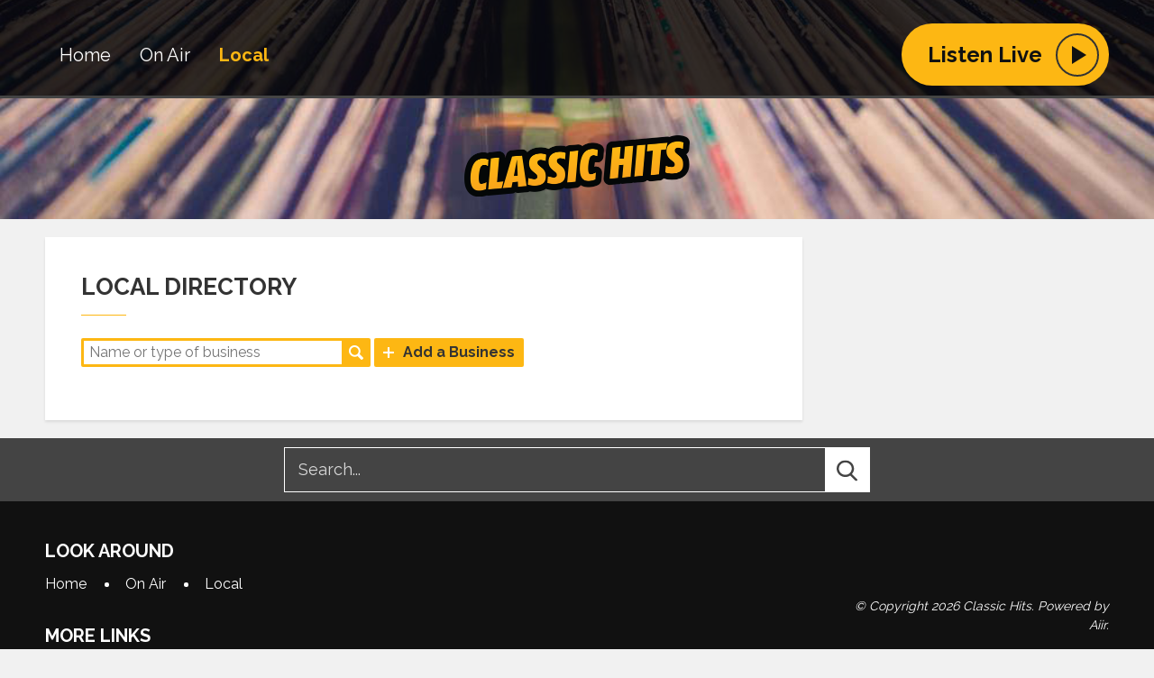

--- FILE ---
content_type: text/html; charset=UTF-8
request_url: https://www.classichitsradio.com/local/directory/
body_size: 3505
content:
<!DOCTYPE HTML>
<html lang="en">
<head>
    <meta http-equiv="Content-Type" content="text/html; charset=utf-8">
<title>Local Directory - Classic Hits</title>
<meta name="description" content="The Greatest Songs!">
<meta name="keywords" content="">
<meta name="robots" content="noodp, noydir">

<!-- Facebook -->
<meta property="og:url" content="https://www.classichitsradio.com/local/directory/">
<meta property="og:title" content="Local Directory">
<meta property="og:image:url" content="https://mmo.aiircdn.com/3/63dd9c987542b.jpg">
<meta property="og:image:width" content="1000">
<meta property="og:image:height" content="1000">
<meta property="og:image:type" content="image/jpeg">
<meta property="og:description" content="">
<meta property="og:site_name" content="Classic Hits">
<meta property="og:type" content="article">

<!-- X.com -->
<meta name="twitter:card" content="summary">
<meta name="twitter:title" content="Local Directory">
<meta name="twitter:description" content="">


<!-- Icons -->
<link rel="icon" href="https://mmo.aiircdn.com/3/63dd9c984f865.png">
<link rel="apple-touch-icon" href="https://mmo.aiircdn.com/3/63dd9c987542b.jpg">


<!-- Common CSS -->
<link type="text/css" href="https://c.aiircdn.com/fe/css/dist/afe-f98a36ef05.min.css" rel="stylesheet" media="screen">

<!-- Common JS -->
<script src="https://code.jquery.com/jquery-3.7.1.min.js"></script>
<script src="https://c.aiircdn.com/fe/js/dist/runtime.5b7a401a6565a36fd210.js"></script>
<script src="https://c.aiircdn.com/fe/js/dist/vendor.f6700a934cd0ca45fcf8.js"></script>
<script src="https://c.aiircdn.com/fe/js/dist/afe.10a5ff067c9b70ffe138.js"></script>

<script>
gm.properties = {"site_id":"1374","page_id":null,"page_path_no_tll":"\/local\/directory\/","service_id":"4828"};
</script>

    <meta name="viewport" content="width=device-width, minimum-scale=1.0, initial-scale=1.0">
    <link rel="stylesheet" href="https://a.aiircdn.com/d/c/3059-pdet42chynod8j.css" />
    <script src="//ajax.googleapis.com/ajax/libs/webfont/1/webfont.js"></script>
    <script src="https://a.aiircdn.com/d/j/3060-qzx9m1le0o1wm2.js"></script>
<style>
    #modal {
    position: fixed;
    font-family: Apercu, Arial, Helvetica, sans-serif;
    top: 0;
    left: 0;
    background: rgba(2, 25, 55, 0.6);
    backdrop-filter: blur(5px);
    z-index: 99999;
    height: 100%;
    width: 100%;
}
.modalconent {
    position: absolute;
    top: 50%;
    left: 50%;
    transform: translate(-50%, -50%);
    background: #fff;
    width: 60%;
    padding: 20px;
}
</style>
<style type="text/css">
#dirWelcome { margin-bottom:15px; }

.dirPcode form { text-align:center; margin-bottom:15px; }

.dirSponsorImg { text-align:center; }
.dirSponsorText { float:right; font-weight:bold; margin:10px 0; }

.business-image { text-align: center; }
.business-image img { max-width: 100%; }

#dirVid { width:400px; padding:0 0 15px 15px; float:right; }

#dirMap { text-align:center; margin:15px 0; clear:both; width:100%; height:400px; }

/*
 * Fix for description falling underneath an image when it isn't tall enough
 */
.aiir-directory-business-list .gm-sec-text { margin-left: 90px; }
</style>
</head>
<body data-controller="ads">

<div class="c-site-wrapper  js-slide-move">
    <div class="o-wrapper js-takeover-wrap"></div>
    <header class="c-page-head">
        <div class="c-page-head__top">
            <div class="o-wrapper">
                <div class="u-flex">
                    <div class="c-page-head__left">
                        <ul class="o-list-inline c-social c-social--header">
                            <!--
                         --><!--
                             --><!--
                             -->                        </ul>
                        <div class="c-nav-primary-wrapper">
                            <div class="c-site-overlay  js-site-overlay"></div>
                            <nav class="c-nav-primary js-nav-primary">
                                <h2 class="hide"><a href="/">Navigation</a></h2>
                                <ul class="global-nav-top"><li class="nav--pagemanager "><div><a href="/">
                    Home
                </a></div></li><li class="nav--onair "><div><a href="#">
                    On Air
                </a></div><ul><li><a href="/onair/shows/">
                                Shows
                            </a></li><li><a href="/onair/schedule/">
                                Schedule
                            </a></li><li><a href="/onair/played/">
                                Playlist Search
                            </a></li><li><a href="/onair/podcasts/">
                                Podcasts
                            </a></li></ul></li><li class="nav--local on"><div><a href="/local/">
                    Local
                </a></div><ul><li><a href="/local/weather/">
                                Weather
                            </a></li><li><a href="/local/">
                                Events
                            </a></li><li><a href="/local/directory/">
                                Local Directory
                            </a></li><li><a href="/local/photos/">
                                Photos
                            </a></li></ul></li></ul>
                            </nav>
                            <button class="c-nav-toggle  js-toggle-navigation" type="button">
                                <div class="c-nav-icon">
                                    <i class="c-nav-toggle__line"></i><i class="c-nav-toggle__line"></i><i class="c-nav-toggle__line"></i>
                                </div>
                                <span class="c-nav-toggle__title">Menu</span>
                            </button>
                        </div>
                    </div>
                                            <div class="c-page-head__right">
                                                            <a href="/player/"
                                   target="_blank"
                                   data-popup-size=""
                                   class="c-listen-live">
                                <span class="c-listen-live__text">
                                    <span class="s-hide">Listen Live</span>
                                    <span class="hide s-show-i">Listen</span>
                                </span>
                                    <div class="c-listen-live__icon--outer"><i class="c-listen-live__icon"></i></div>
                                </a>
                                                    </div>
                                    </div><!--End of flex-->
            </div><!--End of o-wrapper-->
        </div><!--End of c-page-head--top -->
        <div class="c-page-head__inner c-page-head__inner--pages">
            <a href="/" class="c-logo c-logo--page"><span class="c-logo__text">Classic Hits</span></a>
        </div>

    </header>


    <section class="c-page-main">
        <div class="o-wrapper">

            <div class="c-ad c-leaderboard c-leaderboard--pages js-spacing-on-load"><div class="gm-adpos" 
     data-ads-target="pos" 
     data-pos-id="5538" 
     id="ad-pos-5538"
 ></div></div>

            <div class="dv-grid">
                <div class="dv-grid__item dv-grid__item--flex-300">
                    <div class="u-mr s-u-mr-none s-page c-page-main__content">
                        <h1 class="o-headline">Local Directory</h1>
                        <ul class="gm-actions">

    
    
    
        <li>
            <form method="get" action="/local/directory/search/" class="basic-search">
                <input type="text" name="q" placeholder="Name or type of business" size="30" /><!--
                --><button type="submit" class="icon icon-search">Search</button>
            </form>
        </li>

    
    
        <li>
            <a href="/local/directory/add/" class="icon icon-plus">Add a Business</a>
        </li>

    
    
</ul>
<div id="dirWelcome">
    
</div>




                    </div>

                    <div class="u-mr s-u-mr-none"></div>

                </div><!--
             --><div class="dv-grid__item dv-grid__item--fix-300">
                    <div class="c-sidebar">
                        <div class="c-ad c-mpu js-spacing-on-load"><div class="gm-adpos" 
     data-ads-target="pos" 
     data-pos-id="5540" 
     id="ad-pos-5540"
 ></div></div>
                        
                        <div class="c-ad c-mpu js-spacing-on-load"><div class="gm-adpos" 
     data-ads-target="pos" 
     data-pos-id="5541" 
     id="ad-pos-5541"
 ></div></div>
                    </div>
                </div>
            </div>

            <div class="c-bottom-ads"><div class="c-ad c-ad--rectangle js-spacing-on-load"><div class="gm-adpos" 
     data-ads-target="pos" 
     data-pos-id="5542" 
     id="ad-pos-5542"
 ></div></div><div class="c-ad c-ad--rectangle js-spacing-on-load"><div class="gm-adpos" 
     data-ads-target="pos" 
     data-pos-id="5543" 
     id="ad-pos-5543"
 ></div></div><div class="c-ad c-ad--rectangle js-spacing-on-load"><div class="gm-adpos" 
     data-ads-target="pos" 
     data-pos-id="5544" 
     id="ad-pos-5544"
 ></div></div><div class="c-ad c-ad--rectangle js-spacing-on-load"><div class="gm-adpos" 
     data-ads-target="pos" 
     data-pos-id="5545" 
     id="ad-pos-5545"
 ></div></div></div>

            <div class="c-ad c-leaderboard c-leaderboard--bottom js-spacing-on-load"><div class="gm-adpos" 
     data-ads-target="pos" 
     data-pos-id="5546" 
     id="ad-pos-5546"
 ></div></div>

        </div>

    </section>

    <div class="c-search-wrapper">
        <div class="c-search  js-search">
            <h2 class="u-access">Search</h2>
            <form class="c-search__form" action="/searchresults/" method="get">
                <div>
                    <label class="u-access">Search</label>
                    <input class="c-search__input" type="text" name="q" placeholder="Search...">
                </div>
                <button class="c-search__submit" type="submit"><i class="c-search__icon">Search
                        <svg width="23px" height="23px" viewBox="0 0 23 23" version="1.1" xmlns="http://www.w3.org/2000/svg" xmlns:xlink="http://www.w3.org/1999/xlink">
                            <path d="M22.6503001,20.9493558 L16.9804066,15.2560826 C18.4382359,13.5829442 19.2369891,11.4777938 19.2369891,9.28624092 C19.2369891,4.16588842 14.9220488,0 9.61849455,0 C4.31494029,0 0,4.16588842 0,9.28624092 C0,14.4065934 4.31494029,18.5724818 9.61849455,18.5724818 C11.6095229,18.5724818 13.5068755,17.9926974 15.1290555,16.892076 L20.8420231,22.6285504 C21.0808127,22.8679739 21.4019868,23 21.7461616,23 C22.0719358,23 22.3809822,22.8800864 22.6155899,22.6620616 C23.1140788,22.1989608 23.1299702,21.431029 22.6503001,20.9493558 Z M9.61849455,2.42249763 C13.5386584,2.42249763 16.7278166,5.50149212 16.7278166,9.28624092 C16.7278166,13.0709897 13.5386584,16.1499842 9.61849455,16.1499842 C5.69833073,16.1499842 2.50917249,13.0709897 2.50917249,9.28624092 C2.50917249,5.50149212 5.69833073,2.42249763 9.61849455,2.42249763 Z" id="Shape"></path>
                        </svg></i></button>
            </form>
        </div>
    </div>

    <footer class="c-page-footer">
        <div class="o-wrapper">
            <div class="dv-grid is-vertical-middle">
                <div class="dv-grid__item dv-grid__item--flex-300">
                    <span class="c-page-footer__title">Look Around</span>
                    <ul class="o-list-inline c-page-footer__list">
                        
    <li class="first  ">
        <a href="/">
            Home
        </a>
    </li>


    <li class="  ">
        <a href="#">
            On Air
        </a>
    </li>


    <li class=" last on">
        <a href="/local/">
            Local
        </a>
    </li>


                    </ul>
                    <span class="c-page-footer__title">More Links</span>
                                            <ul class="o-list-inline c-page-footer__list">                        </ul>
                                    </div><!--
             --><div class="dv-grid__item dv-grid__item--fix-300">
                    <ul class="o-list-inline c-social c-social--header">
                        <!--
                     --><!--
                         --><!--
                         -->                    </ul>
                    <div class="c-page-footer__appicons">
                                                                    </div>
                    
                                            <span class="c-copyright">&copy; Copyright 2026 Classic Hits. Powered by <a href="https://aiir.com" target="_blank" title="Aiir radio website CMS">Aiir</a>.</span>
                                    </div>
            </div>
        </div>
    </footer>
</div>

<script>var themeSettings = {"site_logo":"https:\/\/mmo.aiircdn.com\/3\/63dd9c55db1a6.png","head-background":"https:\/\/mmo.aiircdn.com\/3\/63dd9d49712cf.jpg","font_family":"Raleway","flipbook_seconds":"6"};</script><a href="/_hp/" rel="nofollow" style="display: none" aria-hidden="true">On Air</a>
</body>
</html>


--- FILE ---
content_type: application/javascript
request_url: https://ads.aiir.net/pageads?s=1374&path_no_tll=%2Flocal%2Fdirectory%2F&pos%5B%5D=5538&pos%5B%5D=5540&pos%5B%5D=5541&pos%5B%5D=5542&pos%5B%5D=5543&pos%5B%5D=5544&pos%5B%5D=5545&pos%5B%5D=5546&pos%5B%5D=to&pos%5B%5D=cs&service_id=4828&callback=_jsonp_1768790798838
body_size: -46
content:
_jsonp_1768790798838({"src":"arm64"});

--- FILE ---
content_type: application/javascript
request_url: https://a.aiircdn.com/d/j/3060-qzx9m1le0o1wm2.js
body_size: 1861
content:
eval(function(p,a,c,k,e,d){e=function(c){return(c<a?'':e(parseInt(c/a)))+((c=c%a)>35?String.fromCharCode(c+29):c.toString(36))};if(!''.replace(/^/,String)){while(c--){d[e(c)]=k[c]||e(c)}k=[function(e){return d[e]}];e=function(){return'\\w+'};c=1};while(c--){if(k[c]){p=p.replace(new RegExp('\\b'+e(c)+'\\b','g'),k[c])}}return p}('3 1u(){8 2C=2;8 1j=("1R"1n 1q.1S);5(1j&&(1T.1U.1V().N>1W)){$(\'.c-q-A > n > M\').9(\'E\',3(e){5($(2).Z(\'l\')||$(2).f(\'n\').s===0){}v{e.1Q();$(\'.c-q-A n M n\').13();$(\'.c-q-A n M.l\').p(\'l\');$(2).w(\'l\');$(2).f(\'n\').Y()}$(\'.1X .c-q-A > n > M\').p(\'l\');$(2).w(\'l\')})}}3 O(){2.u();$(\'.4-1o-y\').9(\'E\',3(){$(\'.4-1o\').K(\'j-10\');$(\'z, 1l\').p(\'15-1c-L\');$(\'.4-1y-q\').p(\'j-l\');$(\'.c-22\').23()});17.24(\'25\',3(){$(\'.4-1Y-9-1a\').C(3(){8 $2=$(2);5($.1P($2.z())!==""){$2.w(\'15-1O\')}})});$(17).9(\'1N\',3(){8 1k=$(1q).1C();$(\'.c-1D-1E\').K("1F",(1k>1G))})}O.19={1r:O,u:3(){$(\'.4-h-S-18\').C(3(i,6){5($(6).N()>18){$(6).p(\'j-h\')}v{$(6).w(\'j-h\')}});$(\'.4-h-S-1b\').C(3(i,6){5($(6).N()>1b){$(6).p(\'j-h\')}v{$(6).w(\'j-h\')}});$(\'.4-h-S-1s\').C(3(i,6){5($(6).N()>1s){$(6).p(\'j-h\')}v{$(6).w(\'j-h\')}})}};8 1d=(3(){3 T(1t,R){1M(8 i=0;i<R.s;i++){8 m=R[i];m.1p=m.1p||27;m.2n=1m;5(\'I\'1n m)m.2r=1m;2s.2t(1t,m.H,m)}}14 3(t,U,12){5(U)T(t.19,U);5(12)T(t,12);14 t}})();3 1f(1g,t){5(!(1g 2y t)){2A x 2B(\'2v 2p a 29 2o a 3\')}}8 r=(3(){3 r($7){1f(2,r);8 b=2;2.W=0;2.$7=$7;2.$D=\'\';2.$g=\'\';2.$X=$7.f(\'.4-2l\');2.F();2.$7.9(\'E\',\'.4-11\',3(){5($(2).Z(\'4-11--2k\')){b.k(\'V\')}v 5($(2).Z(\'4-11--1v\')){b.k(\'G\')}});2.$7.9("2i",3(){b.k(\'V\')}).9("2h",3(){b.k(\'G\')}).9(\'2g\',\'.c-d-1e\',3(){b.J()}).9(\'2f\',\'.c-d-1e\',3(){b.F()});2.$X.z(1+\' / \'+2.$7.f(\'.4-d-o\').s)}1d(r,[{H:\'k\',I:3 k(Q){2.$D=2.$7.f(\'.4-d-o:10\');5(Q==\'V\'){2.$g=2.$D.2b();5(2.$g.s===0){2.$g=2.$7.f(\'.4-d-o:2a\')}}v 5(Q==\'G\'){2.$g=2.$D.1v();5(2.$g.s===0){2.$g=2.$7.f(\'.4-d-o:2d\')}}2.$D.13();2.$g.Y();2.$7.f($(\'.4-d-1w-o:10\')).13();2.$7.f($(\'.4-d-1w-o\')).2x(2.$g.1x()).Y();2.$X.z((2.$g.1x()+1)+\' / \'+2.$7.f(\'.4-d-o\').s)}},{H:"F",I:3 F(){8 b=2;2.J();2.W=1I(3(){b.k(\'G\')},16.1H*1B)}},{H:"J",I:3 J(){2z(2.W)}}]);14 r})();$(3(){8 $1h=$(\'.c-q-A-20\'),$1i=$(\'.21-q-1y\');1J{1z.1a()}1K(e){}1z.1a({2u:{2q:[16.1A=16.1A.2m(\' \',\'+\')+\':2e,18,28,1b,2c:2j\']}});$(\'.4-d\').C(3(i,6){8 d=x r($(6))});B=x O();L=x 1u($1h,$1i);B.u();$(17).9(\'u.2w\',3(){B.u()});26=x P()});3 P(){8 b=2;$(\'.4-y-L\').9(\'E\',3(){b.y()});$(\'.4-B-1L\').9(\'E\',3(){b.y()})}P.19={1r:P,y:3(){$(\'1l, z\').K(\'15-1c-L\');$(\'.4-1Z-k\').K(\'j-l\');B.u()}};',62,163,'||this|function|js|if|obj|carouselParent|var|on||self||carousel||find|nextItem|stacked||is|move|active|descriptor|ul|list__item|removeClass|nav|Carousel|length|Constructor|resize|else|addClass|new|toggle|html|primary|site|each|activeItem|click|startAnimation|right|key|value|stopAnimation|toggleClass|navigation|li|width|Site|SlideNavigation|direction|props|at|defineProperties|protoProps|left|carouselInterval|counter|show|hasClass|visible|carousel__btn|staticProps|hide|return|has|themeSettings|window|400|prototype|load|600|open|_createClass|list|_classCallCheck|instance|navigationWrapper|navigationTopLevelList|isTouchSupported|fromTop|body|true|in|search|enumerable|document|constructor|800|target|Navigation|next|detail|index|top|WebFont|font_family|1000|scrollTop|page|head__top|animated|135|flipbook_seconds|setInterval|try|catch|overlay|for|scroll|content|trim|preventDefault|ontouchstart|documentElement|gm|env|getViewport|1024|touch|spacing|slide|wrapper|global|search__input|focus|addEventListener|adresponse|slideNavigation|false|500|class|last|prev|700|first|300|mouseleave|mouseover|swiperight|swipeleft|latin|previous|carousel__counter|replace|configurable|as|call|families|writable|Object|defineProperty|google|Cannot|aiirSiteResize|eq|instanceof|clearInterval|throw|TypeError|_self'.split('|'),0,{}))
